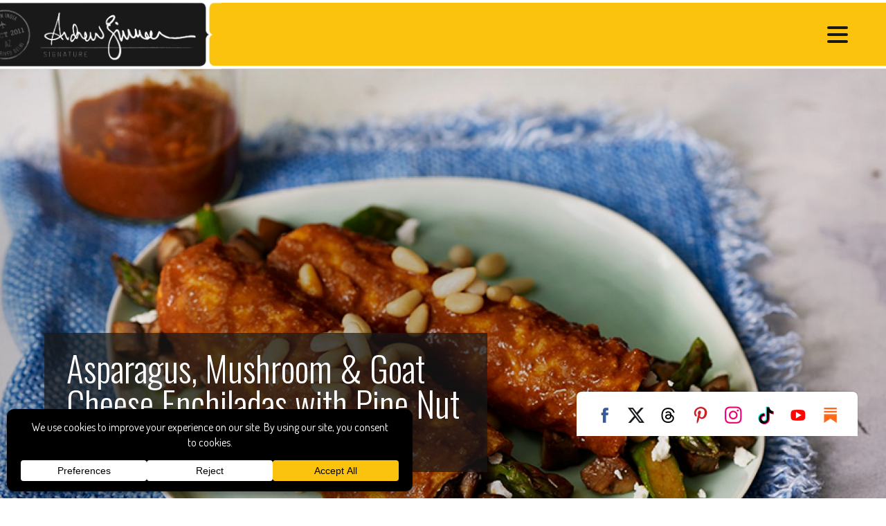

--- FILE ---
content_type: image/svg+xml
request_url: https://andrewzimmern.com/wp-content/themes/r3417/images/ui/lightbox_previous.svg
body_size: 234
content:
<svg clip-rule="evenodd" fill-rule="evenodd" stroke-linecap="square" stroke-miterlimit="10" viewBox="0 0 44 44" xmlns="http://www.w3.org/2000/svg"><g fill="none" stroke="#fff" stroke-width="2.95" transform="matrix(.678249 0 0 .678249 11.1659 .88741)"><path d="m30.842 1.5-29.428 29.428"/><path d="m30.842 60.5-29.428-29.428"/></g></svg>

--- FILE ---
content_type: text/plain; charset=utf-8
request_url: https://ads.adthrive.com/http-api/cv2
body_size: 3470
content:
{"om":["00xbjwwl","0iyi1awv","0p298ycs8g7","0pycs8g7","0rfyztve","0s298m4lr19","0y0basn0","1","1011_302_56590873","10310289136970_462792978","10310289136970_462793306","11142692","11509227","11896988","12168663","12171164","12171239","124682_704","124843_10","124844_23","1453468","1611092","16kv3oel","1819l5qo","199356166","1dynz4oo","1e3fzviw","1ftzvfyu","1ktgrre1","1szmtd70","201839500","202d4qe7","2132:45089369","2132:46036511","2132:46039513","2249:510461979","2249:650628539","2249:650628575","2249:650662457","2307:0pycs8g7","2307:1szmtd70","2307:3xh2cwy9","2307:4etfwvf1","2307:5vb39qim","2307:68rseg59","2307:76mreekc","2307:7sf7w6kh","2307:7uqs49qv","2307:8linfb0q","2307:8orkh93v","2307:bu0fzuks","2307:c2fv14pu","2307:cjsd6ifa","2307:ez8lh6cn","2307:f3tdw9f3","2307:fadqqb1c","2307:fqeh4hao","2307:g749lgab","2307:gn3plkq1","2307:gtdy3hrw","2307:hffavbt7","2307:hfqgqvcv","2307:k0csqwfi","2307:kx5rgl0a","2307:lshbpt6z","2307:o2s05iig","2307:pi9dvb89","2307:plth4l1a","2307:rrlikvt1","2307:sj78qu8s","2307:u4atmpu4","2307:uivzqpih","2307:ygwxiaon","2307:zbtz7ea1","2307:zisbjpsl","2307:zjn6yvkc","2409_15064_70_86082706","2409_15064_70_86082794","2409_15064_70_86698029","2409_25495_176_CR52238180","24694815","248492122","25_8b5u826e","25_cfnass1q","25_ti0s3bz3","25_utberk8n","25_zwzjgvpw","262805","262808","2662_200562_8172720","2662_200562_8182931","2662_200562_T26343991","2715_9888_522709","28933536","29414696","29414711","2jjp1phz","2syjv70y","3018/478d43aed294a335ec0eeed46c4de126","3018/ebddace76ce50e83a36a1657da6190aa","308_125203_19","3335_25247_700109393","33637455","33865078","34182009","34552895","3490:CR52223939","3646_185414_T26335189","3658_136236_x7xpgcfc","3658_15038_0c8tzhqm","3658_15078_87gc0tji","3658_15078_cuudl2xr","3658_15078_fqeh4hao","3658_15078_revf1erj","3658_15106_u4atmpu4","3658_15761_T26365763","3658_203382_f3tdw9f3","3658_22070_9k2l3hhd","3658_229286_l4p5cwls","3745kao5","375227988","381513943572","393060517","3LMBEkP-wis","3v2n6fcp","40209404","409_223599","409_226377","409_227223","43a7ptxe","44023623","458901553568","4749xx5e","485027845327","487951","4etfwvf1","4fk9nxse","4mmcjpc4","50923117","513119313","51372397","51372410","522754849","53v6aquw","54639987","54779873","5504:203632","5504:203918","5504:203977","5510:f7u6bcn5","5510:u4atmpu4","55167461","55763524","557_409_220344","557_409_220358","557_409_223589","557_409_228054","557_409_228363","558_93_n3egwnq7","56566551","58116767","593674671","59664236","59664270","59664278","59856354","60146355","60168597","60325468","61085224","61210719","6126589177","6126589193","61789530","618576351","618653722","618876699","618980679","61900406","619089559","61916211","61916223","61916225","61932920","61932925","61932933","6226505239","6226517233","6250_66552_1112487743","627309156","627309159","627506494","628015148","628086965","628153053","628153173","628222860","628223277","628360582","628444259","628444349","628444433","628444439","628456307","628456310","628456382","628622163","628622172","628622178","628622244","628622250","628683371","628687043","628687157","628687460","628687463","628803013","628841673","629007394","629009180","629167998","629168001","629168010","629168565","629171196","62978299","62978887","630928655","63132637","6329020","6329021","67968b0a-8be6-4952-8906-220649b98e40","680_99480_700109389","697525780","697525795","6mrds7pc","6tj9m7jw","6uykb2q5","700109389","700117713","702423494","704889081","705115233","705115332","705115442","705115523","705116521","705127202","70_82286816","74243_74_18364062","74243_74_18364087","74243_74_18364134","74wv3qdx","76mreekc","794di3me","7969_149355_42375961","7a0tg1yi","7cmeqmw8","7sf7w6kh","7xb3th35","7yz8chnz","8152859","8152879","8154362","8160967","8172741","8193078","82133859","82286816","82286845","85702027","85943197","85943199","86087917","86434328","86434663","86690080","86698030","86991452","8orkh93v","9057/0328842c8f1d017570ede5c97267f40d","9057/1ed2e1a3f7522e9d5b4d247b57ab0c7c","9057/211d1f0fa71d1a58cabee51f2180e38f","9057/37a3ff30354283181bfb9fb2ec2f8f75","90_12441760","90_12764879","9237219","9242758","9309343","97_8152859","97_8152879","99q18eux","9krcxphu","9r15vock","DKT6hxpvlCE","a566o9hb","a7wye4jw","a8beztgq","ascierwp","ay2adghj","bd5xg6f6","bu0fzuks","c56da85b-dbf7-4b26-87d1-04b6515fd835","cd40m5wq","cjsd6ifa","cr-2azmi2ttuatj","cr-2azmi2ttubwe","cr-2azmi2ttubxe","cr-39qkyn25ubwe","cr-9hxzbqc08jrgv2","cr-Bitc7n_p9iw__vat__49i_k_6v6_h_jce2vj5h_Sky0Cdjrj","cr-aaqt0j8yubwj","cr-aaw20e3pubwj","cr-aawz3f0uubwj","cr-g7wv3f3qvft","cr-g7xv5g2qvft","cr-ghun4f53u9vd","cv0h9mrv","cymho2zs","dft15s69","dsugp5th","dt8ncuzh","eal0nev6","echvksei","ekocpzhh","f3tdw9f3","f6ik4wlr","f8e4ig0n","fadqqb1c","fleb9ndb","fpbj0p83","fqeh4hao","g29thswx","g4kw4fir","g72svoph","gQTLVXipzA0","gn3plkq1","gohoxqnr","gtdy3hrw","h0zwvskc","hffavbt7","hfqgqvcv","i2aglcoy","jsy1a3jk","k0csqwfi","kk5768bd","kl6f4xmt","klqiditz","l4p5cwls","lc408s2k","ll77hviy","lshbpt6z","mmr74uc4","mne39gsk","mnzinbrt","mznp7ktv","n3egwnq7","n8w0plts","o5xj653n","o79rfir1","of8dd9pr","oj70mowv","ooo6jtia","ozdii3rw","p91c42i1","pi9dvb89","pkydekxi","pl298th4l1a","plth4l1a","q9plh3qd","qaoxvuy4","qqvgscdx","quk7w53j","quuhpp2i","r3co354x","r6vl3f1t","rk5pkdan","rrlikvt1","s37ll62x","s4s41bit","sj78qu8s","t2uhnbes","t7d69r6a","tcyib76d","ti0s3bz3","tlbbqljf","u2x4z0j8","u3i8n6ef","u4atmpu4","uf7vbcrs","ujqkqtnh","utberk8n","v705kko8","vdcb5d4i","vdpy7l2e","vosqszns","w1ws81sy","wpkv7ngm","wvuhrb6o","xgjdt26g","xjtl1v34","xncaqh7c","xnfnfr4x","y141rtv6","yi6qlg3p","zfexqyi5","zh83vvb7","zsvdh1xi","zw6jpag6","7979132","7979135"],"pmp":[],"adomains":["123notices.com","1md.org","about.bugmd.com","acelauncher.com","adameve.com","akusoli.com","allyspin.com","askanexpertonline.com","atomapplications.com","bassbet.com","betsson.gr","biz-zone.co","bizreach.jp","braverx.com","bubbleroom.se","bugmd.com","buydrcleanspray.com","byrna.com","capitaloneshopping.com","clarifion.com","combatironapparel.com","controlcase.com","convertwithwave.com","cotosen.com","countingmypennies.com","cratedb.com","croisieurope.be","cs.money","dallasnews.com","definition.org","derila-ergo.com","dhgate.com","dhs.gov","displate.com","easyprint.app","easyrecipefinder.co","fabpop.net","familynow.club","fla-keys.com","folkaly.com","g123.jp","gameswaka.com","getbugmd.com","getconsumerchoice.com","getcubbie.com","gowavebrowser.co","gowdr.com","gransino.com","grosvenorcasinos.com","guard.io","hero-wars.com","holts.com","instantbuzz.net","itsmanual.com","jackpotcitycasino.com","justanswer.com","justanswer.es","la-date.com","lightinthebox.com","liverrenew.com","local.com","lovehoney.com","lulutox.com","lymphsystemsupport.com","manualsdirectory.org","meccabingo.com","medimops.de","mensdrivingforce.com","millioner.com","miniretornaveis.com","mobiplus.me","myiq.com","national-lottery.co.uk","naturalhealthreports.net","nbliver360.com","nikke-global.com","nordicspirit.co.uk","nuubu.com","onlinemanualspdf.co","original-play.com","outliermodel.com","paperela.com","paradisestays.site","parasiterelief.com","peta.org","photoshelter.com","plannedparenthood.org","playvod-za.com","printeasilyapp.com","printwithwave.com","profitor.com","quicklearnx.com","quickrecipehub.com","rakuten-sec.co.jp","rangeusa.com","refinancegold.com","robocat.com","royalcaribbean.com","saba.com.mx","shift.com","simple.life","spinbara.com","systeme.io","taboola.com","tackenberg.de","temu.com","tenfactorialrocks.com","theoceanac.com","topaipick.com","totaladblock.com","usconcealedcarry.com","vagisil.com","vegashero.com","vegogarden.com","veryfast.io","viewmanuals.com","viewrecipe.net","votervoice.net","vuse.com","wavebrowser.co","wavebrowserpro.com","weareplannedparenthood.org","xiaflex.com","yourchamilia.com"]}